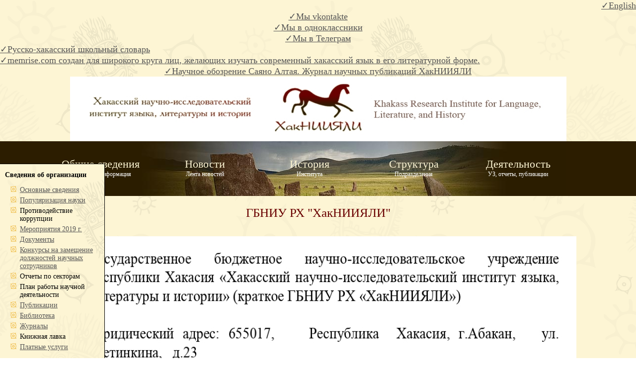

--- FILE ---
content_type: text/html; charset=utf-8
request_url: http://haknii.ru/?page=article&alias=%D0%9E%D1%81%D0%BD%D0%BE%D0%B2%D0%BD%D1%8B%D0%B5-%D1%81%D0%B2%D0%B5%D0%B4%D0%B5%D0%BD%D0%B8%D1%8F
body_size: 3149
content:
<!DOCTYPE html PUBLIC "-//W3C//DTD XHTML 1.0 Transitional//EN" "http://www.w3.org/TR/xhtml1/DTD/xhtml1-transitional.dtd">
<html lang="ru"><head>

<title>Основные сведения - ХакНИИЯЛИ </title>

<meta content="text/html;charset=utf-8" http-equiv="content-type"/>
<meta content="" name="keywords"/>
<meta content="" name="description"/>
<link href="/favicon.ico" rel="SHORTCUT ICON"/>
<link href="./images/main_styles_hn.css" rel="stylesheet" type="text/css"/>
<link href="mailto:mail@bymaker.com" rev="author" title="контактный электронный адрес"/>
<link href="http://www..ru/" rel="help"/>

<link href="./colorbox.css" media="screen" rel="stylesheet" type="text/css"/>

        
	<script src="./jq/jquery-1.4.4.js"></script>

	<script src="./colorbox/jquery.colorbox.js"></script> 

    	<script src="./jq/jquery.ui.dialog.js"></script>


 
       
  
        
        
<script type="text/javascript">
	$(document).ready(function(){
	//Examples of how to assign the ColorBox event to elements
	$("a[rel='jqpic']").colorbox({transition:"fade"});
	//Example of preserving a JavaScript event for inline calls.
	$("#click").click(function(){ 
	$('#click').css({"background-color":"#f00", "color":"#fff", "cursor":"inherit"}).text("Open this window again and this message will still be here.");
	return false;
	});
	});
</script>

<script type="text/javascript">
  $(document).ready(function(){
    $('.splLink').click(function(){
      $(this).parent().children('div.splCont').toggle('normal');
      return false;
    });
  });
</script>
<style>.splCont{display:none;border:1px solid #800000;padding:3px 5px;}</style>
</head>
<body>
<link href="/favicon.ico" rel="SHORTCUT ICON" type="image/x-icon"/>
<table border="0" cellpadding="0" cellspacing="0" width="100%">
  <tbody><tr>
  </tr><tr><td align="right"><a href="http://eng.haknii.ru"><font size="+1">✓English </font></a></td></tr>
   <tr><td align="center"><a href="http://vk.com/public178189793"><font size="+1">✓Мы vkontakte</font></a></td></tr>
<tr><td align="center"><a href="https://ok.ru/profile/560863609086"><font size="+1">✓Мы в одноклассники</font></a></td></tr>
<tr><td align="center"><a href="https://t.me/InstitutRH_19"><font size="+1">✓Мы в Телеграм</font></a></td></tr>
<tr><td align="left"><a href="http://dict.khakbooks.ru"><font size="+1">✓Русско-хакасский школьный словарь</font></a></td></tr>
<tr><td align="left"><a href="https://decks.memrise.com/home/"><font size="+1">✓memrise.com создан для широкого круга  лиц, желающих изучать современный хакасский язык в его литературной форме. </font></a></td></tr>
<tr><td align="center"><a href="https://sayan-altai.ru"><font size="+1">✓Научное обозрение Саяно Алтая. Журнал научных публикаций ХакНИИЯЛИ</font></a></td></tr>
  <tr><td align="center"><a href="./"><img border="0" height="130" src="/images/header1.gif" width="999"/></a></td>
  </tr>
  <tr>
    <td align="center" bgcolor="#2C1D00"><div class="menubg">
      <table align="center" border="0" cellpadding="0" cellspacing="0" class="mtable" width="1050px">
        <tbody><tr>
		  <td height="65"><div class="mi1"><a href="./?page=contacts"><div class="mitop">Общие сведения</div><div class="mibot">Контактная информация</div></a></div></td>
          <td height="65"><div class="mi2"><a href="./?page=news"><div class="mitop">Новости</div><div class="mibot">Лента новостей</div></a></div></td>
          <td height="65"><div class="mi3"><a href="./?page=history"><div class="mitop">История</div><div class="mibot">Института</div></a></div></td>
          <td height="65"><div class="mi4"><a href="./?page=structure"><div class="mitop">Структура</div><div class="mibot">Подразделения</div></a></div></td>
        
          <td height="65"><div class="mi6"><a href="./?page=activities"><div class="mitop">Деятельность</div><div class="mibot">УЗ, отчеты, публикации</div></a></div></td>
        </tr>
	  </tbody></table>
    </div></td>
  </tr>
</tbody></table>


<div id="left-menu">
    <h3>Сведения об организации</h3>
    <ul>
        <li><a href="/?page=article&amp;alias=Основные-сведения">Основные сведения</a></li>
        <li><a href="/?page=article&amp;alias=Популяризация-науки">Популяризация науки</a></li>
        <li>Противодействие коррупции</li>
        <li><a href="/?page=article&amp;alias=Структура-и-органы-управления-образовательной-организацией">Мероприятия 2019 г.</a></li>
        <li><a href="/?page=article&amp;alias=Документы">Документы</a></li>
        <li><a href="/?page=article&amp;alias=Конкурсы-на-замещение-должностей-научных-сотрудников">Конкурсы на замещение должностей научных сотрудников</a></li>
        <li>Отчеты по секторам</li>
		<li>План работы научной деятельности</li>
        <li><a href="/?page=article&amp;alias=Образовательные-стандарты">Публикации</a></li>
        <li><a href="/?page=article&amp;alias=Библиотека">Библиотека</a></li>
        <li><a href="/?page=article&amp;alias=Журналы">Журналы</a></li>
        <li>Книжная лавка</li>
        <li><a href="/?page=article&amp;alias=Платные-услуги">Платные услуги</a></li>
    </ul>
</div>



<div id="article">
    <h1>ГБНИУ РХ "ХакНИИЯЛИ"</h1>
    <p></p>
	    <img align="left" alt="" height="1000" src="/images/rekviziti1.jpg" width="1000"/><strong>Реквизиты</strong><br/>
</div>
 
<div class="footer">© 2015 ХАКНИИЯЛИ<a href="http://bymaker.com"></a><br/>
Поддержка сайта: <a href="/cdn-cgi/l/email-protection" class="__cf_email__" data-cfemail="680a090c090d1e371e04090c2805090104461a1d">[email&#160;protected]</a></div>

<div align="center"><span id="openstat2234778"></span>
<script data-cfasync="false" src="/cdn-cgi/scripts/5c5dd728/cloudflare-static/email-decode.min.js"></script><script type="text/javascript">
var openstat = { counter: 2234778, image: 5081, color: "ff9822", next: openstat, track_links: "all" };
(function(d, t, p) {
var j = d.createElement(t); j.async = true; j.type = "text/javascript";
j.src = ("https:" == p ? "https:" : "http:") + "//openstat.net/cnt.js";
var s = d.getElementsByTagName(t)[0]; s.parentNode.insertBefore(j, s);
})(document, "script", document.location.protocol);
</script></div><br/>
 


&nbsp;<script defer src="https://static.cloudflareinsights.com/beacon.min.js/vcd15cbe7772f49c399c6a5babf22c1241717689176015" integrity="sha512-ZpsOmlRQV6y907TI0dKBHq9Md29nnaEIPlkf84rnaERnq6zvWvPUqr2ft8M1aS28oN72PdrCzSjY4U6VaAw1EQ==" data-cf-beacon='{"version":"2024.11.0","token":"12f26d1946714adb8ba78f8953a1c023","r":1,"server_timing":{"name":{"cfCacheStatus":true,"cfEdge":true,"cfExtPri":true,"cfL4":true,"cfOrigin":true,"cfSpeedBrain":true},"location_startswith":null}}' crossorigin="anonymous"></script>
</body></html>

--- FILE ---
content_type: text/css
request_url: http://haknii.ru/images/main_styles_hn.css
body_size: 1719
content:
a:link, a:visited {
	color: #555;
	font-family: inherit;
	font-size: inherit;
	text-decoration: underline;
}

a:hover {
	color: #551;
	font-family: inherit;
	font-size: inherit;
	text-decoration: underline;
}

body {
	background-image: url(bg.gif);
	background-color: #fff;
	font-family: Georgia, "Times New Roman", Times, serif;	font-size: 11px;
	margin: 0;
	margin-bottom: 0;
	margin-left: 0;
	margin-right: 0;
	margin-top: 0;
}

body p {
	color: inherit;
	font-family: inherit;
	font-size: 100%;
	margin-left: 10px;
	margin-right: 5px;
}

div.menubg{
	background-image: url(../images/menubg.jpg);
	background-position: center;
	background-repeat: no-repeat;
	height: 85px;
	width: 100%;
	margin: 0;
	margin-top: 0px;
	padding: 0;
	padding-top: 25px;
	text-align: center;
}

h1{
	padding: 5px;
	padding-left:0;
	/*padding-top: 0;

	padding-left: 0;

	padding-right: 0;	*/
	font-size: 25px;
	color: #6a0000;
	border-bottom: solid;
	border-bottom-color: #2b1d00;
	border-bottom-width: 1px;
	margin-left:15%;
	font-family:inherit;
	font-weight:normal;

}

/* main page elements*/
h1,h2,h3,h4{ font-family: inherit;	font-weight:normal; }

h2{
	font-size: 16px;
	margin-left:10px;
	padding: 5px;
	padding-left:0px;
	color: #6a0000;
	/*border-left: solid;
	border-left-color: #6a0000;
	border-left-width: 2px;*/
	font-family:inherit;
	font-weight:bold;


}
h2 a {
    color: #6a0000 !important;
}
ul.links li {
    display: inline-block;
}
ul.links a {
    font-size: 14px;
}

h3{ font-size: 100%;
	padding-left:0px;
		margin-left:10px;
		font-weight:bold;}

h4{ font-size: 100%;
	padding-left:0px;
		margin-left:10px;}

.input-button{
	background: url('/images/sample_form_02.gif') 0 0 no-repeat;
	width: 130px;
	height: 24px;
	border: 0;
	vertical-align: middle;
}

.input-text{
	font-size: 12px;
	line-height: normal;
	/*	color: #A7ADB6;*/
	padding: 4px 0 0 10px;
	border: none;
	width: 210px;
	height: 20px;
	vertical-align: top;
	background: url('/images/sample_form_01.gif') 0 0 no-repeat;
}

.mtable div.mi1, .mtable div.mi1_active,
.mtable div.mi2, .mtable div.mi2_active,
.mtable div.mi3, .mtable div.mi3_active,
.mtable div.mi4, .mtable div.mi4_active,
.mtable div.mi5, .mtable div.mi5_active,
.mtable div.mi6, .mtable div.mi6_active { width: 175px; height: 65px; margin: 0px; }

.mtable div.mi1 a, .mtable div.mi1_active a,
.mtable div.mi2 a, .mtable div.mi2_active a,
.mtable div.mi3 a, .mtable div.mi3_active a,
.mtable div.mi4 a, .mtable div.mi4_active a,
.mtable div.mi5 a, .mtable div.mi5_active a,
.mtable div.mi6 a, .mtable div.mi6_active a { text-decoration: none; }

.mtable div.mi1 a:link, .mtable div.mi1 a:vizited,
.mtable div.mi2 a:link, .mtable div.mi2 a:vizited,
.mtable div.mi3 a:link, .mtable div.mi3 a:vizited,
.mtable div.mi4 a:link, .mtable div.mi4 a:vizited,
.mtable div.mi5 a:link, .mtable div.mi5 a:vizited,
.mtable div.mi6 a:link, .mtable div.mi6 a:vizited{
	color: inherit;
	font-family: inherit;
	font-size: inherit;
	text-decoration: none;
}

.mtable div.mi1 div.mibot, .mtable div.mi1_active div.mibot,
.mtable div.mi2 div.mibot, .mtable div.mi2_active div.mibot,
.mtable div.mi3 div.mibot, .mtable div.mi3_active div.mibot,
.mtable div.mi4 div.mibot, .mtable div.mi4_active div.mibot,
.mtable div.mi5 div.mibot, .mtable div.mi5_active div.mibot,
.mtable div.mi6 div.mibot, .mtable div.mi6_active div.mibot{
	font-family: Georgia, "Times New Roman", Times, serif;
	font-size: 12px;
	color: #FFF;
	text-align: center;
}

.mtable div.mi1 div.mitop, .mtable div.mi1_active div.mitop,
.mtable div.mi2 div.mitop, .mtable div.mi2_active div.mitop,
.mtable div.mi3 div.mitop, .mtable div.mi3_active div.mitop,
.mtable div.mi4 div.mitop, .mtable div.mi4_active div.mitop,
.mtable div.mi5 div.mitop, .mtable div.mi5_active div.mitop,
.mtable div.mi6 div.mitop, .mtable div.mi6_active div.mitop{
	padding-top: 8px;
	font-family: Georgia, "Times New Roman", Times, serif;
	font-size: 22px;
	color: #fdf5d4;
	text-align: center;
}

.mtable div.mi1:hover, .mtable div.mi1_active{
	background-color: #6a0000;
	background-image: url(mibg1.gif);
	background-position: left;
	background-repeat: repeat;
	margin: 0px;
}

.mtable div.mi2:hover, .mtable div.mi2_active{
	background-color: #6a0000;
	background-image: url(mibg2.gif);
	background-position: left;
	background-repeat: repeat;
	margin: 0px;
}
.mtable div.mi3:hover, .mtable div.mi3_active{
	background-color: #6a0000;
	background-image: url(mibg3.gif);
	background-position: left;
	background-repeat: repeat;
	margin: 0px;
}
.mtable div.mi4:hover, .mtable div.mi4_active{
	background-color: #6a0000;
	background-image: url(mibg4.gif);
	background-position: left;
	background-repeat: repeat;
	margin: 0px;
}
.mtable div.mi5:hover, .mtable div.mi5_active{
	background-color: #6a0000;
	background-image: url(mibg5.gif);
	background-position: left;
	background-repeat: repeat;
	margin: 0px;
}
.mtable div.mi6:hover, .mtable div.mi6_active{
	background-color: #6a0000;
	background-image: url(mibg6.gif);
	background-position: left;
	background-repeat: repeat;
	margin: 0px;
}




div.submenu{
margin-top:12px;
text-align: center;
padding-bottom: 8px;
/*border-bottom: 1px solid #6a0000;*/
}
div.submenu span{
	font-family: Georgia, "Times New Roman", Times, serif;
	font-size: 11px;

}

div.submenu span a{
	color:#6a0000;
	text-decoration: none;
	font-size: 11px;
	padding: 8px;
/*	border-bottom: 1px solid #6a0000;*/
}
div.submenu span a:hover{
	font-size: 11px;
	color:#fdf5d4;
		text-decoration: none;
	font-size: 11px;
	background-color: #6a0000;
	background-image: url(mibg3.gif);
	background-position: left;
	background-repeat: repeat;
	padding: 8px;


}

div.content {
	margin-left:15%;
	margin-top:10px;
	width:70%;
}
div.content p{
		font-family:Georgia, "Times New Roman", Times, serif;
	font-size:13px;
	text-align:justify;

	}
div.content p:first-letter { color: #6a0000; font-size: 18px; font-weight: normal; margin-right: 1px;}


.history_content_years{
	font-family:Georgia, "Times New Roman", Times, serif;
	font-size:36px;
	font-weight:normal;
	padding-right: 15px;
	color:#2b1d00;
	}


	div.footer{
	border-top: 1px solid #6a0000;
	padding-top: 10px;
		margin-top: 30px;
		margin-bottom: 20px;
		text-align: center;
		font-size: 10px;
	font-family:Georgia, "Times New Roman", Times, serif;

	}
		div.footer a{
		color: #2b1d00;
		}

		div.photoframe{
		padding: 5px;
background-image: url(phbg.gif);

		}
		div.photoframe img{
	border: 2px solid #d9cd9c;
}
				.photoframe_caption{
				padding: 5px;
		font-size: 11px;
	font-family:Georgia, "Times New Roman", Times, serif;
	color: #6a0000;
}

div.splitter{
	background-image: url(split.gif);
	background-position: top;
	background-repeat: no-repeat;
	height: 40px;
	margin-top: 10px;
}

p.block{
	padding:10px;
	border:solid #900 1px;
}

p.left {text-align:left;}

td.tdblock {background-color:#fff5cb;
	border:solid #ffe887 1px;
vertical-align:top;
padding:15px;}

td.tdblock img {margin-right: 10px;
	border:solid #900 1px;
	vertical-align:top;
}

ul li {
	list-style-image: url(bullet.gif);
}
.content img {
    float: none !important;
}

#left-menu {
    display: block;
    width: 200px;
    padding-right: 10px;
    position: fixed;
    left: 0;
    bottom: 0;
    background: url('/images/bg.gif');
    border: 1px solid black;
    border-style: solid solid none none;
    font-size: 14px;
}
#left-menu h3{
    font-size: 14px;
}
#left-menu li {
    margin-bottom: 5px;
}
#article {
    width: 960px;
    margin: 0 auto;
    font-family: Georgia, "Times New Roman", Times, serif;
    font-size: 13px;
    text-align: justify;
}
#article h1 {
    text-align: center;
    padding: 20px 0;
    margin: 0;
    border: none;
}
#news img,
#news-page img {
    max-width: 300px !important;
    height: auto !important;
}
